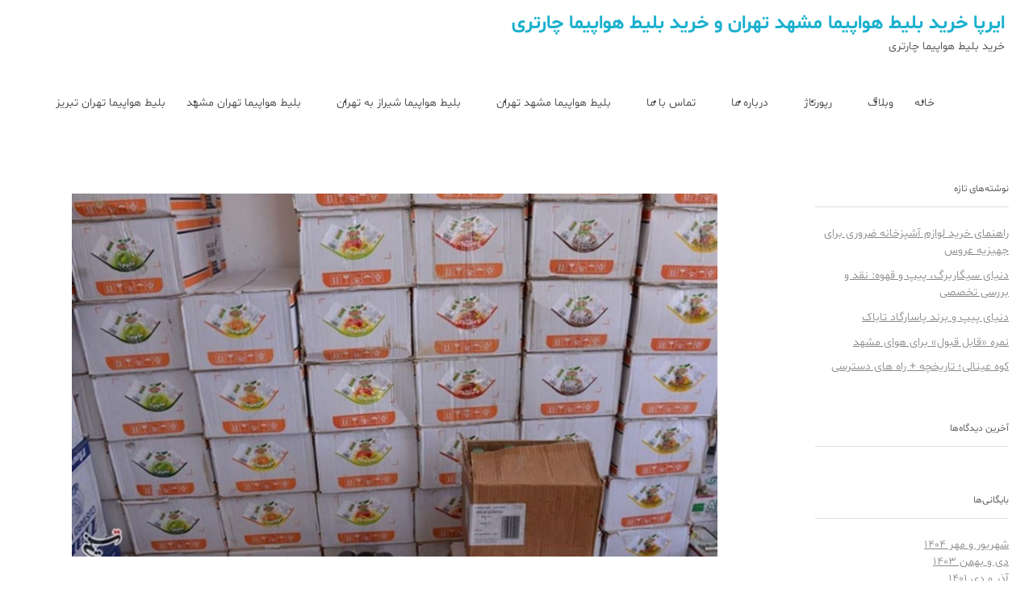

--- FILE ---
content_type: text/html; charset=UTF-8
request_url: https://airpa.ir/%D8%A7%D9%86%D8%A8%D8%A7%D8%B1-%DA%A9%D8%A7%D9%84%D8%A7%DB%8C-%D9%82%D8%A7%DA%86%D8%A7%D9%82-200-%D9%85%DB%8C%D9%84%DB%8C%D8%A7%D8%B1%D8%AF-%D8%AA%D9%88%D9%85%D8%A7%D9%86%DB%8C-%D8%AF%D8%B1-%D8%B4/
body_size: 16383
content:
<!DOCTYPE html>
<!--[if IE 9 ]>   <html class="no-js oldie ie9 ie" dir="rtl" lang="fa-IR" > <![endif]-->
<!--[if (gt IE 9)|!(IE)]><!--> <html class="no-js" dir="rtl" lang="fa-IR" > <!--<![endif]-->
<head>
        <meta charset="UTF-8" >
        <meta http-equiv="X-UA-Compatible" content="IE=edge">
        <!-- devices setting -->
        <meta name="viewport"   content="initial-scale=1,user-scalable=no,width=device-width">

<!-- outputs by wp_head -->
<meta name='robots' content='index, follow, max-image-preview:large, max-snippet:-1, max-video-preview:-1' />

	<!-- This site is optimized with the Yoast SEO plugin v26.8 - https://yoast.com/product/yoast-seo-wordpress/ -->
	<title>انبار کالای قاچاق 200 میلیارد تومانی در شهرقدس کشف شد - ایرپا خرید بلیط هواپیما مشهد تهران و خرید بلیط هواپیما چارتری</title>
	<link rel="canonical" href="https://airpa.ir/انبار-کالای-قاچاق-200-میلیارد-تومانی-در-ش/" />
	<meta property="og:locale" content="fa_IR" />
	<meta property="og:type" content="article" />
	<meta property="og:title" content="انبار کالای قاچاق 200 میلیارد تومانی در شهرقدس کشف شد - ایرپا خرید بلیط هواپیما مشهد تهران و خرید بلیط هواپیما چارتری" />
	<meta property="og:description" content="گروه استان‌ها - جانشین فرمانده انتظامی شهرستان قدس از کشف بزرگترین انبار لباس و ‌کفش در غرب استان تهران به ارزش ۲۰۰ میلیارد تومان خبر داد. - اخبار استانها - به گزارش خبرگزاری تسنیم از شهرقدس، سرهنگ غلامعلی نعمتی جانشین فرمانده انتظامی شهرستان قدس اظهار داشت: نیروهای پلیس از انبار کالاهای قاچاق مطلع و محل را مورد شناسایی قرار دادند. وی افزود: در این انبار محموله‌ای با ارزش بیش از 200 میلیارد تومان از انواع لباس، پارچه و کفش که به صورت غیرقانونی از مرزهای آبی و خاکی با خودروهای سواری وارد کشور شده به این انبار منتقل شده است. جانشین فرمانده انتظامی شهرستان قدس گفت: عمده فروش این کالاهای قاچاق از طریق فروشگاه‌های مجازی و اینترنتی بوده است. بیش از 30 هزار قطعه لوازم‌ یدکی خودرو و لوازم‌خانگی قاچاق در ری کشف و ضبط شدقاچاق پوشاک در استان یزد 30 درصد افزایش یافته استقاچاقچیان چوب در &quot;اردستان&quot; نقره‌داغ شدندنعمتی با بیان اینکه در این عملیات دو نفر دستگیر شدند خاطرنشان کرد: با دستور قضایی انبار مورد نظر پلمب و پرونده از طریق پلیس امنیت اقتصادی پیگیری می‌شود. انتهای پیام/ح" />
	<meta property="og:url" content="https://airpa.ir/انبار-کالای-قاچاق-200-میلیارد-تومانی-در-ش/" />
	<meta property="og:site_name" content="ایرپا خرید بلیط هواپیما مشهد تهران و خرید بلیط هواپیما چارتری" />
	<meta property="article:published_time" content="2022-02-17T08:35:54+00:00" />
	<meta property="og:image" content="https://airpa.ir/wp-content/uploads/2022/02/1399051508414217620893964.jpg" />
	<meta property="og:image:width" content="800" />
	<meta property="og:image:height" content="557" />
	<meta property="og:image:type" content="image/jpeg" />
	<meta name="author" content="airpa" />
	<meta name="twitter:card" content="summary_large_image" />
	<meta name="twitter:label1" content="نوشته‌شده بدست" />
	<meta name="twitter:data1" content="airpa" />
	<script type="application/ld+json" class="yoast-schema-graph">{"@context":"https://schema.org","@graph":[{"@type":"Article","@id":"https://airpa.ir/%d8%a7%d9%86%d8%a8%d8%a7%d8%b1-%da%a9%d8%a7%d9%84%d8%a7%db%8c-%d9%82%d8%a7%da%86%d8%a7%d9%82-200-%d9%85%db%8c%d9%84%db%8c%d8%a7%d8%b1%d8%af-%d8%aa%d9%88%d9%85%d8%a7%d9%86%db%8c-%d8%af%d8%b1-%d8%b4/#article","isPartOf":{"@id":"https://airpa.ir/%d8%a7%d9%86%d8%a8%d8%a7%d8%b1-%da%a9%d8%a7%d9%84%d8%a7%db%8c-%d9%82%d8%a7%da%86%d8%a7%d9%82-200-%d9%85%db%8c%d9%84%db%8c%d8%a7%d8%b1%d8%af-%d8%aa%d9%88%d9%85%d8%a7%d9%86%db%8c-%d8%af%d8%b1-%d8%b4/"},"author":{"name":"airpa","@id":"https://airpa.ir/#/schema/person/a84f7a202390cc9b5f29568f1c94865c"},"headline":"انبار کالای قاچاق 200 میلیارد تومانی در شهرقدس کشف شد","datePublished":"2022-02-17T08:35:54+00:00","mainEntityOfPage":{"@id":"https://airpa.ir/%d8%a7%d9%86%d8%a8%d8%a7%d8%b1-%da%a9%d8%a7%d9%84%d8%a7%db%8c-%d9%82%d8%a7%da%86%d8%a7%d9%82-200-%d9%85%db%8c%d9%84%db%8c%d8%a7%d8%b1%d8%af-%d8%aa%d9%88%d9%85%d8%a7%d9%86%db%8c-%d8%af%d8%b1-%d8%b4/"},"wordCount":5,"commentCount":0,"publisher":{"@id":"https://airpa.ir/#organization"},"image":{"@id":"https://airpa.ir/%d8%a7%d9%86%d8%a8%d8%a7%d8%b1-%da%a9%d8%a7%d9%84%d8%a7%db%8c-%d9%82%d8%a7%da%86%d8%a7%d9%82-200-%d9%85%db%8c%d9%84%db%8c%d8%a7%d8%b1%d8%af-%d8%aa%d9%88%d9%85%d8%a7%d9%86%db%8c-%d8%af%d8%b1-%d8%b4/#primaryimage"},"thumbnailUrl":"https://airpa.ir/wp-content/uploads/2022/02/1399051508414217620893964.jpg","articleSection":["تهران"],"inLanguage":"fa-IR","potentialAction":[{"@type":"CommentAction","name":"Comment","target":["https://airpa.ir/%d8%a7%d9%86%d8%a8%d8%a7%d8%b1-%da%a9%d8%a7%d9%84%d8%a7%db%8c-%d9%82%d8%a7%da%86%d8%a7%d9%82-200-%d9%85%db%8c%d9%84%db%8c%d8%a7%d8%b1%d8%af-%d8%aa%d9%88%d9%85%d8%a7%d9%86%db%8c-%d8%af%d8%b1-%d8%b4/#respond"]}]},{"@type":"WebPage","@id":"https://airpa.ir/%d8%a7%d9%86%d8%a8%d8%a7%d8%b1-%da%a9%d8%a7%d9%84%d8%a7%db%8c-%d9%82%d8%a7%da%86%d8%a7%d9%82-200-%d9%85%db%8c%d9%84%db%8c%d8%a7%d8%b1%d8%af-%d8%aa%d9%88%d9%85%d8%a7%d9%86%db%8c-%d8%af%d8%b1-%d8%b4/","url":"https://airpa.ir/%d8%a7%d9%86%d8%a8%d8%a7%d8%b1-%da%a9%d8%a7%d9%84%d8%a7%db%8c-%d9%82%d8%a7%da%86%d8%a7%d9%82-200-%d9%85%db%8c%d9%84%db%8c%d8%a7%d8%b1%d8%af-%d8%aa%d9%88%d9%85%d8%a7%d9%86%db%8c-%d8%af%d8%b1-%d8%b4/","name":"انبار کالای قاچاق 200 میلیارد تومانی در شهرقدس کشف شد - ایرپا خرید بلیط هواپیما مشهد تهران و خرید بلیط هواپیما چارتری","isPartOf":{"@id":"https://airpa.ir/#website"},"primaryImageOfPage":{"@id":"https://airpa.ir/%d8%a7%d9%86%d8%a8%d8%a7%d8%b1-%da%a9%d8%a7%d9%84%d8%a7%db%8c-%d9%82%d8%a7%da%86%d8%a7%d9%82-200-%d9%85%db%8c%d9%84%db%8c%d8%a7%d8%b1%d8%af-%d8%aa%d9%88%d9%85%d8%a7%d9%86%db%8c-%d8%af%d8%b1-%d8%b4/#primaryimage"},"image":{"@id":"https://airpa.ir/%d8%a7%d9%86%d8%a8%d8%a7%d8%b1-%da%a9%d8%a7%d9%84%d8%a7%db%8c-%d9%82%d8%a7%da%86%d8%a7%d9%82-200-%d9%85%db%8c%d9%84%db%8c%d8%a7%d8%b1%d8%af-%d8%aa%d9%88%d9%85%d8%a7%d9%86%db%8c-%d8%af%d8%b1-%d8%b4/#primaryimage"},"thumbnailUrl":"https://airpa.ir/wp-content/uploads/2022/02/1399051508414217620893964.jpg","datePublished":"2022-02-17T08:35:54+00:00","breadcrumb":{"@id":"https://airpa.ir/%d8%a7%d9%86%d8%a8%d8%a7%d8%b1-%da%a9%d8%a7%d9%84%d8%a7%db%8c-%d9%82%d8%a7%da%86%d8%a7%d9%82-200-%d9%85%db%8c%d9%84%db%8c%d8%a7%d8%b1%d8%af-%d8%aa%d9%88%d9%85%d8%a7%d9%86%db%8c-%d8%af%d8%b1-%d8%b4/#breadcrumb"},"inLanguage":"fa-IR","potentialAction":[{"@type":"ReadAction","target":["https://airpa.ir/%d8%a7%d9%86%d8%a8%d8%a7%d8%b1-%da%a9%d8%a7%d9%84%d8%a7%db%8c-%d9%82%d8%a7%da%86%d8%a7%d9%82-200-%d9%85%db%8c%d9%84%db%8c%d8%a7%d8%b1%d8%af-%d8%aa%d9%88%d9%85%d8%a7%d9%86%db%8c-%d8%af%d8%b1-%d8%b4/"]}]},{"@type":"ImageObject","inLanguage":"fa-IR","@id":"https://airpa.ir/%d8%a7%d9%86%d8%a8%d8%a7%d8%b1-%da%a9%d8%a7%d9%84%d8%a7%db%8c-%d9%82%d8%a7%da%86%d8%a7%d9%82-200-%d9%85%db%8c%d9%84%db%8c%d8%a7%d8%b1%d8%af-%d8%aa%d9%88%d9%85%d8%a7%d9%86%db%8c-%d8%af%d8%b1-%d8%b4/#primaryimage","url":"https://airpa.ir/wp-content/uploads/2022/02/1399051508414217620893964.jpg","contentUrl":"https://airpa.ir/wp-content/uploads/2022/02/1399051508414217620893964.jpg","width":800,"height":557},{"@type":"BreadcrumbList","@id":"https://airpa.ir/%d8%a7%d9%86%d8%a8%d8%a7%d8%b1-%da%a9%d8%a7%d9%84%d8%a7%db%8c-%d9%82%d8%a7%da%86%d8%a7%d9%82-200-%d9%85%db%8c%d9%84%db%8c%d8%a7%d8%b1%d8%af-%d8%aa%d9%88%d9%85%d8%a7%d9%86%db%8c-%d8%af%d8%b1-%d8%b4/#breadcrumb","itemListElement":[{"@type":"ListItem","position":1,"name":"خانه","item":"https://airpa.ir/"},{"@type":"ListItem","position":2,"name":"وبلاگ","item":"https://airpa.ir/blog/"},{"@type":"ListItem","position":3,"name":"انبار کالای قاچاق 200 میلیارد تومانی در شهرقدس کشف شد"}]},{"@type":"WebSite","@id":"https://airpa.ir/#website","url":"https://airpa.ir/","name":"ایرپا خرید بلیط هواپیما مشهد تهران و خرید بلیط هواپیما چارتری","description":"خرید بلیط هواپیما چارتری","publisher":{"@id":"https://airpa.ir/#organization"},"potentialAction":[{"@type":"SearchAction","target":{"@type":"EntryPoint","urlTemplate":"https://airpa.ir/?s={search_term_string}"},"query-input":{"@type":"PropertyValueSpecification","valueRequired":true,"valueName":"search_term_string"}}],"inLanguage":"fa-IR"},{"@type":"Organization","@id":"https://airpa.ir/#organization","name":"ایرپا","url":"https://airpa.ir/","logo":{"@type":"ImageObject","inLanguage":"fa-IR","@id":"https://airpa.ir/#/schema/logo/image/","url":"https://airpa.ir/wp-content/uploads/2022/02/Untitled.png","contentUrl":"https://airpa.ir/wp-content/uploads/2022/02/Untitled.png","width":224,"height":95,"caption":"ایرپا"},"image":{"@id":"https://airpa.ir/#/schema/logo/image/"}},{"@type":"Person","@id":"https://airpa.ir/#/schema/person/a84f7a202390cc9b5f29568f1c94865c","name":"airpa","image":{"@type":"ImageObject","inLanguage":"fa-IR","@id":"https://airpa.ir/#/schema/person/image/","url":"https://secure.gravatar.com/avatar/cb3411c7506a9dc3a980538696ae3059588f12354c0afcacaab2fef2baa41757?s=96&d=mm&r=g","contentUrl":"https://secure.gravatar.com/avatar/cb3411c7506a9dc3a980538696ae3059588f12354c0afcacaab2fef2baa41757?s=96&d=mm&r=g","caption":"airpa"},"url":"https://airpa.ir/author/airpa/"}]}</script>
	<!-- / Yoast SEO plugin. -->


<link rel='dns-prefetch' href='//fonts.googleapis.com' />
<link rel="alternate" type="application/rss+xml" title="ایرپا خرید بلیط هواپیما مشهد تهران و خرید بلیط هواپیما چارتری &raquo; خوراک" href="https://airpa.ir/feed/" />
<link rel="alternate" type="application/rss+xml" title="ایرپا خرید بلیط هواپیما مشهد تهران و خرید بلیط هواپیما چارتری &raquo; خوراک دیدگاه‌ها" href="https://airpa.ir/comments/feed/" />
<link rel="alternate" type="application/rss+xml" title="ایرپا خرید بلیط هواپیما مشهد تهران و خرید بلیط هواپیما چارتری &raquo; انبار کالای قاچاق 200 میلیارد تومانی در شهرقدس کشف شد خوراک دیدگاه‌ها" href="https://airpa.ir/%d8%a7%d9%86%d8%a8%d8%a7%d8%b1-%da%a9%d8%a7%d9%84%d8%a7%db%8c-%d9%82%d8%a7%da%86%d8%a7%d9%82-200-%d9%85%db%8c%d9%84%db%8c%d8%a7%d8%b1%d8%af-%d8%aa%d9%88%d9%85%d8%a7%d9%86%db%8c-%d8%af%d8%b1-%d8%b4/feed/" />
<link rel="alternate" title="oEmbed (JSON)" type="application/json+oembed" href="https://airpa.ir/wp-json/oembed/1.0/embed?url=https%3A%2F%2Fairpa.ir%2F%25d8%25a7%25d9%2586%25d8%25a8%25d8%25a7%25d8%25b1-%25da%25a9%25d8%25a7%25d9%2584%25d8%25a7%25db%258c-%25d9%2582%25d8%25a7%25da%2586%25d8%25a7%25d9%2582-200-%25d9%2585%25db%258c%25d9%2584%25db%258c%25d8%25a7%25d8%25b1%25d8%25af-%25d8%25aa%25d9%2588%25d9%2585%25d8%25a7%25d9%2586%25db%258c-%25d8%25af%25d8%25b1-%25d8%25b4%2F" />
<link rel="alternate" title="oEmbed (XML)" type="text/xml+oembed" href="https://airpa.ir/wp-json/oembed/1.0/embed?url=https%3A%2F%2Fairpa.ir%2F%25d8%25a7%25d9%2586%25d8%25a8%25d8%25a7%25d8%25b1-%25da%25a9%25d8%25a7%25d9%2584%25d8%25a7%25db%258c-%25d9%2582%25d8%25a7%25da%2586%25d8%25a7%25d9%2582-200-%25d9%2585%25db%258c%25d9%2584%25db%258c%25d8%25a7%25d8%25b1%25d8%25af-%25d8%25aa%25d9%2588%25d9%2585%25d8%25a7%25d9%2586%25db%258c-%25d8%25af%25d8%25b1-%25d8%25b4%2F&#038;format=xml" />
<style id='wp-img-auto-sizes-contain-inline-css' type='text/css'>
img:is([sizes=auto i],[sizes^="auto," i]){contain-intrinsic-size:3000px 1500px}
/*# sourceURL=wp-img-auto-sizes-contain-inline-css */
</style>

<style id='wp-emoji-styles-inline-css' type='text/css'>

	img.wp-smiley, img.emoji {
		display: inline !important;
		border: none !important;
		box-shadow: none !important;
		height: 1em !important;
		width: 1em !important;
		margin: 0 0.07em !important;
		vertical-align: -0.1em !important;
		background: none !important;
		padding: 0 !important;
	}
/*# sourceURL=wp-emoji-styles-inline-css */
</style>
<link rel='stylesheet' id='wp-block-library-rtl-css' href='https://airpa.ir/wp-includes/css/dist/block-library/style-rtl.min.css?ver=6.9' type='text/css' media='all' />
<style id='global-styles-inline-css' type='text/css'>
:root{--wp--preset--aspect-ratio--square: 1;--wp--preset--aspect-ratio--4-3: 4/3;--wp--preset--aspect-ratio--3-4: 3/4;--wp--preset--aspect-ratio--3-2: 3/2;--wp--preset--aspect-ratio--2-3: 2/3;--wp--preset--aspect-ratio--16-9: 16/9;--wp--preset--aspect-ratio--9-16: 9/16;--wp--preset--color--black: #000000;--wp--preset--color--cyan-bluish-gray: #abb8c3;--wp--preset--color--white: #ffffff;--wp--preset--color--pale-pink: #f78da7;--wp--preset--color--vivid-red: #cf2e2e;--wp--preset--color--luminous-vivid-orange: #ff6900;--wp--preset--color--luminous-vivid-amber: #fcb900;--wp--preset--color--light-green-cyan: #7bdcb5;--wp--preset--color--vivid-green-cyan: #00d084;--wp--preset--color--pale-cyan-blue: #8ed1fc;--wp--preset--color--vivid-cyan-blue: #0693e3;--wp--preset--color--vivid-purple: #9b51e0;--wp--preset--gradient--vivid-cyan-blue-to-vivid-purple: linear-gradient(135deg,rgb(6,147,227) 0%,rgb(155,81,224) 100%);--wp--preset--gradient--light-green-cyan-to-vivid-green-cyan: linear-gradient(135deg,rgb(122,220,180) 0%,rgb(0,208,130) 100%);--wp--preset--gradient--luminous-vivid-amber-to-luminous-vivid-orange: linear-gradient(135deg,rgb(252,185,0) 0%,rgb(255,105,0) 100%);--wp--preset--gradient--luminous-vivid-orange-to-vivid-red: linear-gradient(135deg,rgb(255,105,0) 0%,rgb(207,46,46) 100%);--wp--preset--gradient--very-light-gray-to-cyan-bluish-gray: linear-gradient(135deg,rgb(238,238,238) 0%,rgb(169,184,195) 100%);--wp--preset--gradient--cool-to-warm-spectrum: linear-gradient(135deg,rgb(74,234,220) 0%,rgb(151,120,209) 20%,rgb(207,42,186) 40%,rgb(238,44,130) 60%,rgb(251,105,98) 80%,rgb(254,248,76) 100%);--wp--preset--gradient--blush-light-purple: linear-gradient(135deg,rgb(255,206,236) 0%,rgb(152,150,240) 100%);--wp--preset--gradient--blush-bordeaux: linear-gradient(135deg,rgb(254,205,165) 0%,rgb(254,45,45) 50%,rgb(107,0,62) 100%);--wp--preset--gradient--luminous-dusk: linear-gradient(135deg,rgb(255,203,112) 0%,rgb(199,81,192) 50%,rgb(65,88,208) 100%);--wp--preset--gradient--pale-ocean: linear-gradient(135deg,rgb(255,245,203) 0%,rgb(182,227,212) 50%,rgb(51,167,181) 100%);--wp--preset--gradient--electric-grass: linear-gradient(135deg,rgb(202,248,128) 0%,rgb(113,206,126) 100%);--wp--preset--gradient--midnight: linear-gradient(135deg,rgb(2,3,129) 0%,rgb(40,116,252) 100%);--wp--preset--font-size--small: 13px;--wp--preset--font-size--medium: 20px;--wp--preset--font-size--large: 36px;--wp--preset--font-size--x-large: 42px;--wp--preset--spacing--20: 0.44rem;--wp--preset--spacing--30: 0.67rem;--wp--preset--spacing--40: 1rem;--wp--preset--spacing--50: 1.5rem;--wp--preset--spacing--60: 2.25rem;--wp--preset--spacing--70: 3.38rem;--wp--preset--spacing--80: 5.06rem;--wp--preset--shadow--natural: 6px 6px 9px rgba(0, 0, 0, 0.2);--wp--preset--shadow--deep: 12px 12px 50px rgba(0, 0, 0, 0.4);--wp--preset--shadow--sharp: 6px 6px 0px rgba(0, 0, 0, 0.2);--wp--preset--shadow--outlined: 6px 6px 0px -3px rgb(255, 255, 255), 6px 6px rgb(0, 0, 0);--wp--preset--shadow--crisp: 6px 6px 0px rgb(0, 0, 0);}:where(.is-layout-flex){gap: 0.5em;}:where(.is-layout-grid){gap: 0.5em;}body .is-layout-flex{display: flex;}.is-layout-flex{flex-wrap: wrap;align-items: center;}.is-layout-flex > :is(*, div){margin: 0;}body .is-layout-grid{display: grid;}.is-layout-grid > :is(*, div){margin: 0;}:where(.wp-block-columns.is-layout-flex){gap: 2em;}:where(.wp-block-columns.is-layout-grid){gap: 2em;}:where(.wp-block-post-template.is-layout-flex){gap: 1.25em;}:where(.wp-block-post-template.is-layout-grid){gap: 1.25em;}.has-black-color{color: var(--wp--preset--color--black) !important;}.has-cyan-bluish-gray-color{color: var(--wp--preset--color--cyan-bluish-gray) !important;}.has-white-color{color: var(--wp--preset--color--white) !important;}.has-pale-pink-color{color: var(--wp--preset--color--pale-pink) !important;}.has-vivid-red-color{color: var(--wp--preset--color--vivid-red) !important;}.has-luminous-vivid-orange-color{color: var(--wp--preset--color--luminous-vivid-orange) !important;}.has-luminous-vivid-amber-color{color: var(--wp--preset--color--luminous-vivid-amber) !important;}.has-light-green-cyan-color{color: var(--wp--preset--color--light-green-cyan) !important;}.has-vivid-green-cyan-color{color: var(--wp--preset--color--vivid-green-cyan) !important;}.has-pale-cyan-blue-color{color: var(--wp--preset--color--pale-cyan-blue) !important;}.has-vivid-cyan-blue-color{color: var(--wp--preset--color--vivid-cyan-blue) !important;}.has-vivid-purple-color{color: var(--wp--preset--color--vivid-purple) !important;}.has-black-background-color{background-color: var(--wp--preset--color--black) !important;}.has-cyan-bluish-gray-background-color{background-color: var(--wp--preset--color--cyan-bluish-gray) !important;}.has-white-background-color{background-color: var(--wp--preset--color--white) !important;}.has-pale-pink-background-color{background-color: var(--wp--preset--color--pale-pink) !important;}.has-vivid-red-background-color{background-color: var(--wp--preset--color--vivid-red) !important;}.has-luminous-vivid-orange-background-color{background-color: var(--wp--preset--color--luminous-vivid-orange) !important;}.has-luminous-vivid-amber-background-color{background-color: var(--wp--preset--color--luminous-vivid-amber) !important;}.has-light-green-cyan-background-color{background-color: var(--wp--preset--color--light-green-cyan) !important;}.has-vivid-green-cyan-background-color{background-color: var(--wp--preset--color--vivid-green-cyan) !important;}.has-pale-cyan-blue-background-color{background-color: var(--wp--preset--color--pale-cyan-blue) !important;}.has-vivid-cyan-blue-background-color{background-color: var(--wp--preset--color--vivid-cyan-blue) !important;}.has-vivid-purple-background-color{background-color: var(--wp--preset--color--vivid-purple) !important;}.has-black-border-color{border-color: var(--wp--preset--color--black) !important;}.has-cyan-bluish-gray-border-color{border-color: var(--wp--preset--color--cyan-bluish-gray) !important;}.has-white-border-color{border-color: var(--wp--preset--color--white) !important;}.has-pale-pink-border-color{border-color: var(--wp--preset--color--pale-pink) !important;}.has-vivid-red-border-color{border-color: var(--wp--preset--color--vivid-red) !important;}.has-luminous-vivid-orange-border-color{border-color: var(--wp--preset--color--luminous-vivid-orange) !important;}.has-luminous-vivid-amber-border-color{border-color: var(--wp--preset--color--luminous-vivid-amber) !important;}.has-light-green-cyan-border-color{border-color: var(--wp--preset--color--light-green-cyan) !important;}.has-vivid-green-cyan-border-color{border-color: var(--wp--preset--color--vivid-green-cyan) !important;}.has-pale-cyan-blue-border-color{border-color: var(--wp--preset--color--pale-cyan-blue) !important;}.has-vivid-cyan-blue-border-color{border-color: var(--wp--preset--color--vivid-cyan-blue) !important;}.has-vivid-purple-border-color{border-color: var(--wp--preset--color--vivid-purple) !important;}.has-vivid-cyan-blue-to-vivid-purple-gradient-background{background: var(--wp--preset--gradient--vivid-cyan-blue-to-vivid-purple) !important;}.has-light-green-cyan-to-vivid-green-cyan-gradient-background{background: var(--wp--preset--gradient--light-green-cyan-to-vivid-green-cyan) !important;}.has-luminous-vivid-amber-to-luminous-vivid-orange-gradient-background{background: var(--wp--preset--gradient--luminous-vivid-amber-to-luminous-vivid-orange) !important;}.has-luminous-vivid-orange-to-vivid-red-gradient-background{background: var(--wp--preset--gradient--luminous-vivid-orange-to-vivid-red) !important;}.has-very-light-gray-to-cyan-bluish-gray-gradient-background{background: var(--wp--preset--gradient--very-light-gray-to-cyan-bluish-gray) !important;}.has-cool-to-warm-spectrum-gradient-background{background: var(--wp--preset--gradient--cool-to-warm-spectrum) !important;}.has-blush-light-purple-gradient-background{background: var(--wp--preset--gradient--blush-light-purple) !important;}.has-blush-bordeaux-gradient-background{background: var(--wp--preset--gradient--blush-bordeaux) !important;}.has-luminous-dusk-gradient-background{background: var(--wp--preset--gradient--luminous-dusk) !important;}.has-pale-ocean-gradient-background{background: var(--wp--preset--gradient--pale-ocean) !important;}.has-electric-grass-gradient-background{background: var(--wp--preset--gradient--electric-grass) !important;}.has-midnight-gradient-background{background: var(--wp--preset--gradient--midnight) !important;}.has-small-font-size{font-size: var(--wp--preset--font-size--small) !important;}.has-medium-font-size{font-size: var(--wp--preset--font-size--medium) !important;}.has-large-font-size{font-size: var(--wp--preset--font-size--large) !important;}.has-x-large-font-size{font-size: var(--wp--preset--font-size--x-large) !important;}
/*# sourceURL=global-styles-inline-css */
</style>

<style id='classic-theme-styles-inline-css' type='text/css'>
/*! This file is auto-generated */
.wp-block-button__link{color:#fff;background-color:#32373c;border-radius:9999px;box-shadow:none;text-decoration:none;padding:calc(.667em + 2px) calc(1.333em + 2px);font-size:1.125em}.wp-block-file__button{background:#32373c;color:#fff;text-decoration:none}
/*# sourceURL=/wp-includes/css/classic-themes.min.css */
</style>
<link rel='stylesheet' id='contact-form-7-css' href='https://airpa.ir/wp-content/plugins/contact-form-7/includes/css/styles.css?ver=5.3.2' type='text/css' media='all' />
<link rel='stylesheet' id='contact-form-7-rtl-css' href='https://airpa.ir/wp-content/plugins/contact-form-7/includes/css/styles-rtl.css?ver=5.3.2' type='text/css' media='all' />
<link rel='stylesheet' id='zpc-vida-style-css' href='https://airpa.ir/wp-content/plugins/vcomment/public/css/zpc-style.css?ver=1.0' type='text/css' media='all' />
<link rel='stylesheet' id='style-css' href='https://airpa.ir/wp-content/themes/pholex-travel-child/navid-rtl.css?ver=1.0' type='text/css' media='all' />
<link rel='stylesheet' id='auxin-base-css' href='https://airpa.ir/wp-content/themes/phlox/css/base.css?ver=2.7.7' type='text/css' media='all' />
<link rel='stylesheet' id='auxin-front-icon-css' href='https://airpa.ir/wp-content/themes/phlox/css/auxin-icon.css?ver=2.7.7' type='text/css' media='all' />
<link rel='stylesheet' id='auxin-main-css' href='https://airpa.ir/wp-content/themes/phlox/css/main.css?ver=2.7.7' type='text/css' media='all' />
<link rel='stylesheet' id='auxin-child-css' href='https://airpa.ir/wp-content/themes/pholex-travel-child/style.css?ver=2.7.7' type='text/css' media='all' />
<link rel='stylesheet' id='auxin-fonts-google-css' href='//fonts.googleapis.com/css?family=Roboto%3A100%2C100italic%2C300%2C300italic%2Cregular%2Citalic%2C500%2C500italic%2C700%2C700italic%2C900%2C900italic%7CPoppins%3A100%2C100italic%2C200%2C200italic%2C300%2C300italic%2Cregular%2Citalic%2C500%2C500italic%2C600%2C600italic%2C700%2C700italic%2C800%2C800italic%2C900%2C900italic&#038;ver=9' type='text/css' media='all' />
<link rel='stylesheet' id='auxin-elementor-base-css' href='https://airpa.ir/wp-content/themes/phlox/css/other/elementor.css?ver=2.7.7' type='text/css' media='all' />
<link rel='stylesheet' id='shbnam-rtl-css' href='https://airpa.ir/wp-content/themes/pholex-travel-child/rtl-shabnam.css?ver=1.0.0' type='text/css' media='all' />
<link rel='stylesheet' id='wpsh-style-css' href='https://airpa.ir/wp-content/plugins/wp-shamsi/assets/css/wpsh_custom.css?ver=4.1.1' type='text/css' media='all' />
<script type="text/javascript" src="https://airpa.ir/wp-includes/js/jquery/jquery.min.js?ver=3.7.1" id="jquery-core-js"></script>
<script type="text/javascript" src="https://airpa.ir/wp-includes/js/jquery/jquery-migrate.min.js?ver=3.4.1" id="jquery-migrate-js"></script>
<script type="text/javascript" id="auxin-modernizr-js-extra">
/* <![CDATA[ */
var auxin = {"ajax_url":"https://airpa.ir/wp-admin/admin-ajax.php","is_rtl":"1","is_reponsive":"1","is_framed":"","frame_width":"20","wpml_lang":"en","uploadbaseurl":"https://airpa.ir/wp-content/uploads"};
//# sourceURL=auxin-modernizr-js-extra
/* ]]> */
</script>
<script type="text/javascript" id="auxin-modernizr-js-before">
/* <![CDATA[ */
/* < ![CDATA[ */
function auxinNS(n){for(var e=n.split("."),a=window,i="",r=e.length,t=0;r>t;t++)"window"!=e[t]&&(i=e[t],a[i]=a[i]||{},a=a[i]);return a;}
/* ]]]]><![CDATA[> */
//# sourceURL=auxin-modernizr-js-before
/* ]]> */
</script>
<script type="text/javascript" src="https://airpa.ir/wp-content/themes/phlox/js/solo/modernizr-custom.min.js?ver=2.7.7" id="auxin-modernizr-js"></script>
<link rel="https://api.w.org/" href="https://airpa.ir/wp-json/" /><link rel="alternate" title="JSON" type="application/json" href="https://airpa.ir/wp-json/wp/v2/posts/585" /><link rel="EditURI" type="application/rsd+xml" title="RSD" href="https://airpa.ir/xmlrpc.php?rsd" />
<meta name="generator" content="WordPress 6.9" />
<link rel='shortlink' href='https://airpa.ir/?p=585' />
<!-- Chrome, Firefox OS and Opera -->
<meta name="theme-color" content="#1bb0ce" />
<!-- Windows Phone -->
<meta name="msapplication-navbutton-color" content="#1bb0ce" />
<!-- iOS Safari -->
<meta name="apple-mobile-web-app-capable" content="yes">
<meta name="apple-mobile-web-app-status-bar-style" content="black-translucent">

<!-- pingback -->
<link rel="pingback" href="https://airpa.ir/xmlrpc.php">
<style type="text/css">.recentcomments a{display:inline !important;padding:0 !important;margin:0 !important;}</style><link rel="icon" href="https://airpa.ir/wp-content/uploads/2020/03/favicon-32x32-1.png" sizes="32x32" />
<link rel="icon" href="https://airpa.ir/wp-content/uploads/2020/03/favicon-32x32-1.png" sizes="192x192" />
<link rel="apple-touch-icon" href="https://airpa.ir/wp-content/uploads/2020/03/favicon-32x32-1.png" />
<meta name="msapplication-TileImage" content="https://airpa.ir/wp-content/uploads/2020/03/favicon-32x32-1.png" />
		<style type="text/css" id="wp-custom-css">
			.elementor-49 .elementor-element.elementor-element-31666c4 .aux-menu-depth-0 > .aux-item-content {
  font-family: "Roboto", Sans-serif;
  font-size: 15px !important;
  font-weight: 500;
  text-transform: capitalize;
  letter-spacing: -0.5px;
 padding: 0px 010px 0px 10px !important;
}
.elementor-54 .elementor-element.elementor-element-9f4b4ca .elementor-icon-list-text {
  color: #000 !important;
}
.elementor-54 .elementor-element.elementor-element-008f707 .elementor-icon-list-text {
  color: #000 !important;
}
.elementor-54 .elementor-element.elementor-element-e2dc928 .elementor-icon-list-text {
  color: #000 !important;
}	html body {	} 
/* body-typography 
=========================*/
body{ font-family:'Roboto'; } 
/* general-heading-h1 
=========================*/
body h1, body .aux-h1{ font-family:'Poppins'; } 
/* general-heading-h2 
=========================*/
body h2, body .aux-h2{ font-family:'Poppins'; } 
/* general-heading-h3 
=========================*/
body h3, body .aux-h3{ font-family:'Poppins'; } 
/* general-heading-h4 
=========================*/
body h4, body .aux-h4{ font-family:'Roboto'; } 
/* general-heading-h5 
=========================*/
body h5, body .aux-h5{ font-family:'Roboto'; } 
/* header-logo-width 
=========================*/
.aux-logo-header .aux-logo-anchor{ max-width:`px; }
/* header-logo-max-height-type 
=========================*/
.aux-logo-header .aux-logo-anchor > img { max-height:85px; }
/* site-featured-color-1 
=========================*/
:root {--auxin-featured-color-1: #ffffff;}
/* site-featured-color-2 
=========================*/
:root {--auxin-featured-color-2: #e60449;}
/* site-featured-color-3 
=========================*/
:root {--auxin-featured-color-3: #000000;}
/* site-featured-color-4 
=========================*/
:root {--auxin-featured-color-4: #00b9f3;}
/* site-featured-color-5 
=========================*/
:root {--auxin-featured-color-5: #f3aa00;}
/* site-frame-background-color 
=========================*/
@media screen and (min-width: 700px) { .aux-framed .aux-side-frames, body.aux-framed:after, .aux-framed .aux-side-frames:before, .aux-framed .aux-side-frames:after {background-color:#111111;}}
/* sticky-header-color 
=========================*/
.aux-elementor-header.aux-sticky .elementor-section-wrap > .elementor-section { background-color:#FFFFFF !important; }
/* site-header-container-scaled-height 
=========================*/
.aux-top-sticky .site-header-section.aux-sticky .aux-fill .aux-menu-depth-0 > .aux-item-content, .aux-top-sticky .site-header-section.aux-sticky .aux-header-elements,.aux-elementor-header.aux-sticky .elementor-section-wrap > .elementor-section > .elementor-container { min-height:80px; }
/* site-header-container-height 
=========================*/
.site-header-section .aux-header-elements:not(.aux-vertical-menu-elements), .site-header-section .aux-fill .aux-menu-depth-0 > .aux-item-content { height:85px; }
/* site-transparent-header-bgcolor 
=========================*/
.site-header-section { background-color:rgba(255, 255, 255, 0); }
/* site-vertical-menu-background-color 
=========================*/
.aux-vertical-menu-side { background-color:#FFF; }
/* site-header-navigation-item-height 
=========================*/
.site-header-section .aux-middle .aux-menu-depth-0 > .aux-item-content { height:60px; }
/* site-mobile-header-toggle-button-color 
=========================*/
.site-header-section .aux-header .aux-burger:before, .site-header-section .aux-header .aux-burger:after, .site-header-section .aux-header .aux-burger .mid-line { border-color:#3d3d3d; }
/* site-menu-full-screen-background-color 
=========================*/
#fs-menu-search:before { background-color:rgba(255, 255, 255, 0.95); }
/* site-top-header-background-color 
=========================*/
#top-header {background-color:#FFFFFF;}
/* blog-post-like-icon-size 
=========================*/
.single-post .wp_ulike_general_class .wp_ulike_btn:before { font-size:10px; }
/* blog-post-share-button-icon-size 
=========================*/
.single-post .aux-single-post-share span::before { font-size:10px; }
/* post-title-bar-overlay-pattern-opacity 
=========================*/
.single-post .aux-overlay-bg-hash::before { opacity:0.15; }
/* page-title-bar-overlay-pattern-opacity 
=========================*/
.page .aux-overlay-bg-hash::before { opacity:0.5; }
/* subfooter-bar-layout-bg-color 
=========================*/
.aux-subfooter-bar { background-color:#fafafa; }
/* subfooter-bar-top-border-color 
=========================*/
.aux-subfooter-bar { border-top:1px solid #EAEAEA; }
/* subfooter-layout-bg-image-position 
=========================*/
.aux-subfooter {background-position:center center;}
/* subfooter-layout-bg-image-size 
=========================*/
.aux-subfooter {background-size:cover;}
/* subfooter-layout-bg-image-repeat 
=========================*/
.aux-subfooter {background-repeat:no-repeat;}
/* subfooter-top-border-color 
=========================*/
.aux-subfooter { border-top:1px solid #EAEAEA; }
/* site-footer-bg-color 
=========================*/
.aux-site-footer {background-color:#1A1A1A;}
/* footer-top-border-color 
=========================*/
.aux-site-footer {border-top:1px solid #EAEAEA;}
/* footer-top-border-width 
=========================*/
.aux-site-footer { border-top-width:1px; }
/* site-secondary-logo-max-height 
=========================*/
.aux-logo-footer .aux-logo-anchor img { max-height:50px; }

		</style>
		<!-- end wp_head -->
</head>


<body class="rtl wp-singular post-template-default single single-post postid-585 single-format-standard wp-theme-phlox wp-child-theme-pholex-travel-child elementor-default elementor-kit-52 phlox aux-dom-unready aux-full-width aux-resp aux-s-fhd aux-page-preload aux-page-animation-off"  data-framed="">

    <div id="pagePreloadProgressbar" class="aux-no-js aux-progressbar-top "  ></div>
        
<div id="inner-body">

    <header id="site-header"   class="site-header-section aux-territory aux-boxed-container aux-header-dark " style="" data-sticky-height="80" role="banner">
        <div class="aux-wrapper">

                <div class="aux-container aux-fold">
                            <div class="aux-header aux-header-elements-wrapper aux-float-layout">
                <!-- ribbon bar -->
                <div class="aux-header-elements">

                    <!-- logo -->
                    <div id="logo" class="aux-logo-header aux-start aux-fill aux-tablet-center aux-phone-left">
                            <div class="aux-logo aux-logo-header-inner aux-scale">
            <section class="aux-logo-text aux-middle">
            <h3 class="site-title">
                <a href="https://airpa.ir/" title="ایرپا خرید بلیط هواپیما مشهد تهران و خرید بلیط هواپیما چارتری" rel="home">ایرپا خرید بلیط هواپیما مشهد تهران و خرید بلیط هواپیما چارتری</a>
            </h3>
            <p class="site-description">خرید بلیط هواپیما چارتری</p>        </section>

    </div><!-- end logo aux-fold -->

                    </div>
                                        <!-- burger -->
                    <div id="nav-burger" class="aux-burger-box aux-end aux-phone-on aux-middle" data-target-panel="toggle-bar" data-target-menu="overlay" data-target-content=".site-header-section .aux-master-menu">
                        <div class="aux-burger aux-lite-small"><span class="mid-line"></span></div>
                    </div>
                                                                                <div class="aux-btns-box aux-btn1-box aux-end aux-middle aux-tablet-off aux-phone-off ">
                                            </div>
                    <div class="aux-btns-box aux-btn2-box aux-end aux-middle aux-tablet-off aux-phone-off ">
                                            </div>
                                                            <!-- menu -->
                    <div class="aux-menu-box aux-phone-off aux-auto-locate aux-end aux-fill aux-tablet-center" data-tablet=".aux-header .secondary-bar">
                    <!-- start master menu -->
<nav id="master-menu-main-header" class="menu-aux-travel-header-menu-container">

	<ul id="menu-aux-travel-header-menu" class="aux-master-menu aux-no-js aux-skin-classic aux-horizontal aux-with-indicator aux-with-splitter" data-type="horizontal"  data-switch-type="toggle" data-switch-parent=".aux-header .aux-toggle-menu-bar" data-switch-width="767"  >
		<!-- start single menu -->
		<li id="menu-item-135" class="menu-item menu-item-type-post_type menu-item-object-page menu-item-home menu-item-135 aux-menu-depth-0 aux-menu-root-1 aux-menu-item">
			<a href="https://airpa.ir/" class="aux-item-content">
				<span class="aux-menu-label">خانه</span>
			</a>
		</li>
		<!-- end single menu -->
		<!-- start single menu -->
		<li id="menu-item-263" class="menu-item menu-item-type-post_type menu-item-object-page current_page_parent menu-item-263 aux-menu-depth-0 aux-menu-root-2 aux-menu-item">
			<a href="https://airpa.ir/blog/" class="aux-item-content">
				<span class="aux-menu-label">وبلاگ</span>
			</a>
		</li>
		<!-- end single menu -->
		<!-- start single menu -->
		<li id="menu-item-302" class="menu-item menu-item-type-taxonomy menu-item-object-category menu-item-302 aux-menu-depth-0 aux-menu-root-3 aux-menu-item">
			<a href="https://airpa.ir/category/%d8%b1%d9%be%d9%88%d8%b1%d8%aa%d8%a7%da%98/" class="aux-item-content">
				<span class="aux-menu-label">رپورتاژ</span>
			</a>
		</li>
		<!-- end single menu -->
		<!-- start single menu -->
		<li id="menu-item-300" class="menu-item menu-item-type-post_type menu-item-object-page menu-item-300 aux-menu-depth-0 aux-menu-root-4 aux-menu-item">
			<a href="https://airpa.ir/%d8%af%d8%b1%d8%a8%d8%a7%d8%b1%d9%87-%d9%85%d8%a7/" class="aux-item-content">
				<span class="aux-menu-label">درباره ما</span>
			</a>
		</li>
		<!-- end single menu -->
		<!-- start single menu -->
		<li id="menu-item-268" class="menu-item menu-item-type-post_type menu-item-object-page menu-item-268 aux-menu-depth-0 aux-menu-root-5 aux-menu-item">
			<a href="https://airpa.ir/contact-us/" class="aux-item-content">
				<span class="aux-menu-label">تماس با ما</span>
			</a>
		</li>
		<!-- end single menu -->
		<!-- start single menu -->
		<li id="menu-item-545" class="menu-item menu-item-type-post_type menu-item-object-page menu-item-545 aux-menu-depth-0 aux-menu-root-6 aux-menu-item">
			<a href="https://airpa.ir/%d8%a8%d9%84%db%8c%d8%b7-%d9%87%d9%88%d8%a7%d9%be%db%8c%d9%85%d8%a7-%d9%85%d8%b4%d9%87%d8%af-%d8%aa%d9%87%d8%b1%d8%a7%d9%86/" class="aux-item-content">
				<span class="aux-menu-label">بلیط هواپیما مشهد تهران</span>
			</a>
		</li>
		<!-- end single menu -->
		<!-- start single menu -->
		<li id="menu-item-567" class="menu-item menu-item-type-post_type menu-item-object-page menu-item-567 aux-menu-depth-0 aux-menu-root-7 aux-menu-item">
			<a href="https://airpa.ir/%d8%a8%d9%84%db%8c%d8%b7-%d9%87%d9%88%d8%a7%d9%be%db%8c%d9%85%d8%a7-%d8%b4%db%8c%d8%b1%d8%a7%d8%b2-%d8%a8%d9%87-%d8%aa%d9%87%d8%b1%d8%a7%d9%86/" class="aux-item-content">
				<span class="aux-menu-label">بلیط هواپیما شیراز به تهران</span>
			</a>
		</li>
		<!-- end single menu -->
		<!-- start single menu -->
		<li id="menu-item-568" class="menu-item menu-item-type-post_type menu-item-object-page menu-item-568 aux-menu-depth-0 aux-menu-root-8 aux-menu-item">
			<a href="https://airpa.ir/%d8%a8%d9%84%db%8c%d8%b7-%d9%87%d9%88%d8%a7%d9%be%db%8c%d9%85%d8%a7-%d8%aa%d9%87%d8%b1%d8%a7%d9%86-%d9%85%d8%b4%d9%87%d8%af/" class="aux-item-content">
				<span class="aux-menu-label">بلیط هواپیما تهران مشهد</span>
			</a>
		</li>
		<!-- end single menu -->
		<!-- start single menu -->
		<li id="menu-item-569" class="menu-item menu-item-type-post_type menu-item-object-page menu-item-569 aux-menu-depth-0 aux-menu-root-9 aux-menu-item">
			<a href="https://airpa.ir/%d8%a8%d9%84%db%8c%d8%b7-%d9%87%d9%88%d8%a7%d9%be%db%8c%d9%85%d8%a7-%d8%aa%d9%87%d8%b1%d8%a7%d9%86-%d8%aa%d8%a8%d8%b1%db%8c%d8%b2/" class="aux-item-content">
				<span class="aux-menu-label">بلیط هواپیما تهران تبریز</span>
			</a>
		</li>
		<!-- end single menu -->
	</ul>

</nav>
<!-- end master menu -->
                    </div>
                                    </div>
                <!-- secondary bar: this element will be filled in tablet size -->
                <div class="bottom-bar secondary-bar aux-tablet-on aux-float-wrapper"></div>

                <!-- toggle menu bar: this element will be filled in tablet and mobile size -->
                <div class="aux-toggle-menu-bar"></div>
            </div>
                        </div>
                </div><!-- end of wrapper -->
    </header><!-- end header -->
    
    <main id="main" class="aux-main aux-territory  aux-single aux-boxed-container aux-content-top-margin right-sidebar aux-has-sidebar aux-sidebar-style-simple aux-user-entry" >
        <div class="aux-wrapper">
            <div class="aux-container aux-fold">

                <div id="primary" class="aux-primary" >
                    <div class="content" role="main"  >

                                                            <article class="aux-simple-context post-585 post type-post status-publish format-standard has-post-thumbnail hentry category-23" >

                                                                                        <div class="entry-media">
                                                <div class="aux-media-frame aux-media-image aux-image-mask"><a href="https://airpa.ir/%d8%a7%d9%86%d8%a8%d8%a7%d8%b1-%da%a9%d8%a7%d9%84%d8%a7%db%8c-%d9%82%d8%a7%da%86%d8%a7%d9%82-200-%d9%85%db%8c%d9%84%db%8c%d8%a7%d8%b1%d8%af-%d8%aa%d9%88%d9%85%d8%a7%d9%86%db%8c-%d8%af%d8%b1-%d8%b4/"><img width="800" height="557" src="https://airpa.ir/wp-content/uploads/2022/02/1399051508414217620893964-1700x956.jpg" class="aux-attachment aux-featured-image attachment-800x557 aux-attachment-id-586 " alt="1399051508414217620893964" srcset="https://airpa.ir/wp-content/uploads/2022/02/1399051508414217620893964-150x84.jpg 150w,https://airpa.ir/wp-content/uploads/2022/02/1399051508414217620893964-300x169.jpg 300w,https://airpa.ir/wp-content/uploads/2022/02/1399051508414217620893964-768x432.jpg 768w,https://airpa.ir/wp-content/uploads/2022/02/1399051508414217620893964-1700x956.jpg 800w,https://airpa.ir/wp-content/uploads/2022/02/1399051508414217620893964-790x444.jpg 790w" data-ratio="1.78" data-original-w="800" sizes="(max-width:479px) 480px,(max-width:767px) 768px,(max-width:1023px) 1024px,800px" /></a></div>                                            </div>
                                                                                        <div class="entry-main">

                                                <header class="entry-header ">
                                                <h1 class="entry-title ">انبار کالای قاچاق 200 میلیارد تومانی در شهرقدس کشف شد</h1>                                                    <div class="entry-format">
                                                        <div class="post-format"> </div>
                                                    </div>
                                                </header>

                                                                                                <div class="entry-info ">
                                                                                                        <div class="entry-date"><time datetime="2022-02-17T12:05:54+03:30" >28 بهمن 1400</time></div>
                                                                                                        <div class="entry-author">
                                                        <span class="meta-sep">توسط</span>
                                                        <span class="author vcard">
                                                            <a href="https://airpa.ir/author/airpa/" rel="author" title="نمایش همه نوشته های airpa" >
                                                                airpa                                                            </a>
                                                        </span>
                                                    </div>
                                                                                                        <div class="entry-comments">
                                                        <span class="meta-sep">با</span>
                                                        <span class="meta-comment">بدون دیدگاه</span>
                                                    </div>
                                                                                                        <div class="entry-tax">
                                                                                                                <a href="https://airpa.ir/category/%d8%aa%d9%87%d8%b1%d8%a7%d9%86/" title="نمایش همه نوشته ها درتهران" rel="category" >تهران</a>                                                    </div>
                                                                                                    </div>
                                                
                                                <div class="entry-content">
                                                    <h3> گروه استان‌ها &#8211; جانشین فرمانده انتظامی شهرستان قدس از کشف بزرگترین انبار لباس و ‌کفش در غرب استان تهران به ارزش ۲۰۰ میلیارد تومان خبر داد. </h3>
<p> &#8211; اخبار استانها &#8211; </p>
<p>به گزارش خبرگزاری تسنیم از <strong>شهرقدس</strong>، سرهنگ غلامعلی نعمتی جانشین فرمانده انتظامی شهرستان قدس اظهار داشت: نیروهای پلیس از انبار کالاهای قاچاق مطلع و محل را مورد شناسایی قرار دادند. </p>
<p>وی افزود: در این انبار محموله‌ای با ارزش بیش از 200 میلیارد تومان از انواع لباس، پارچه و کفش که به صورت غیرقانونی از مرزهای آبی و خاکی با خودروهای سواری وارد کشور شده به این انبار منتقل شده است.</p>
<p>جانشین فرمانده انتظامی شهرستان قدس گفت: عمده فروش این کالاهای قاچاق از طریق فروشگاه‌های مجازی و اینترنتی بوده است.</p>
<p>بیش از 30 هزار قطعه لوازم‌ یدکی خودرو و لوازم‌خانگی قاچاق در ری کشف و ضبط شدقاچاق پوشاک در استان یزد 30 درصد افزایش یافته استقاچاقچیان چوب در &quot;اردستان&quot; نقره‌داغ شدند</p>
<p>نعمتی با بیان اینکه در این عملیات دو نفر دستگیر شدند خاطرنشان کرد: با دستور قضایی انبار مورد نظر پلمب و پرونده از طریق پلیس امنیت اقتصادی پیگیری می‌شود. </p>
<p>انتهای پیام/ح</p>
<div class="clear"></div>                                                </div>

                                                                                                <footer class="entry-meta">
                                                                                                                                                        <div class="entry-tax"><span>برچسب ها: بدون برچسب</span></div>
                                                                                                            <div class="aux-single-post-share">
                                                             <div class="aux-tooltip-socials aux-tooltip-dark aux-socials aux-icon-left aux-medium aux-tooltip-social-no-text"  >
                                                                 <span class="aux-icon auxicon-share" ></span>
                                                             </div>
                                                         </div>
                                                    
                                                </footer>
                                                                                            </div>


                                            
    <nav class="aux-next-prev-posts nav-skin-minimal">

                <section class="np-prev-section "   >
            <a href="https://airpa.ir/%d9%88%d8%b1%d9%88%d8%af%db%8c-%d8%b6%d9%84%d8%b9-%d8%ac%d9%86%d9%88%d8%a8%db%8c-%d8%b1%d9%88%d8%a7%d9%82-%d8%ad%d8%b6%d8%b1%d8%aa-%d8%b2%d9%87%d8%b1%d8%a7%d8%b3-%d8%ad%d8%b1%d9%85-%d9%85%d8%b7/">
                <div class="np-arrow">
                                        <div class="aux-arrow-nav aux-hover-slide aux-round aux-outline aux-medium">
                        <span class="aux-overlay"></span>
                        <span class="aux-svg-arrow aux-medium-left"></span>
                        <span class="aux-hover-arrow aux-svg-arrow aux-medium-left aux-white"></span>
                    </div>
                                    </div>
                <p class="np-nav-text">نوشته قبلی</p>
                                <h4 class="np-title">ورودی ضلع جنوبی رواق حضرت زهرا(س) حرم مطهر رضوی افتتاح شد+تصویر</h4>
                            </a>
        </section>
        
        
                <section class="np-next-section "  >
            <a href="https://airpa.ir/%d9%86%d9%85%d8%a7%db%8c%d9%86%d8%af%d9%87-%d9%85%d8%b1%d8%af%d9%85-%d8%b4%d9%87%d8%b1%db%8c%d8%a7%d8%b1-%d8%af%d8%b1-%d9%85%d8%ac%d9%84%d8%b3-%d8%b3%d8%b1%d9%82%d8%aa-%d8%af%d8%b1-%d8%a7%db%8c%d9%86/">
                <div class="np-arrow">
                                        <div class="aux-arrow-nav aux-hover-slide aux-round aux-outline aux-medium">
                        <span class="aux-overlay"></span>
                        <span class="aux-svg-arrow aux-medium-right"></span>
                        <span class="aux-hover-arrow aux-svg-arrow aux-medium-right aux-white"></span>
                    </div>
                                    </div>
                <p class="np-nav-text">نوشته بعدی</p>
                                <h4 class="np-title">نماینده مردم شهریار در مجلس: سرقت در این شهرستان به شدت افزایش یافته است</h4>
                            </a>
        </section>
        
    </nav>


                                            
                                       </article>


<!-- You can start editing here. -->


        <!-- If comments are open, but there are no comments. -->

    


	<div id="respond" class="comment-respond">
		<h3 id="reply-title" class="comment-reply-title"><span>ثبت دیدگاه</span> <small><a rel="nofollow" id="cancel-comment-reply-link" href="/%D8%A7%D9%86%D8%A8%D8%A7%D8%B1-%DA%A9%D8%A7%D9%84%D8%A7%DB%8C-%D9%82%D8%A7%DA%86%D8%A7%D9%82-200-%D9%85%DB%8C%D9%84%DB%8C%D8%A7%D8%B1%D8%AF-%D8%AA%D9%88%D9%85%D8%A7%D9%86%DB%8C-%D8%AF%D8%B1-%D8%B4/#respond" style="display:none;">لغو پاسخ</a></small></h3><form action="https://airpa.ir/wp-comments-post.php" method="post" id="commentform" class="comment-form "><p class = "comment-notes">لطفا همه ی قسمت ها را تکمیل کنید.</p><div class="aux-input-group aux-inline-inputs"><input type="text"  name="author" id="author" placeholder="نام (ضروری)" value="" size="22" aria-required='true' required /></div>
<div class="aux-input-group aux-inline-inputs"><input type="email" name="email"  id="email"  placeholder="ایمیل (ضروری)" value="" aria-required='true' required /></div>
<div class="aux-input-group aux-inline-inputs"><input type="url"   name="url"    id="url"    placeholder="وب سایت" value="" size="22" /></div>
<div class="aux-form-cookies-consent comment-form-cookies-consent"><input id="wp-comment-cookies-consent" name="wp-comment-cookies-consent" class="aux-checkbox" type="checkbox" value="yes" /><label for="wp-comment-cookies-consent">نام، ایمیل و سایت من را در این مرورگر برای ارسال دیدگاه بعدی ذخیره کنید.</label></div>
<p><label for="wpcaptcha_captcha">Are you human? Please solve: <img class="wpcaptcha-captcha-img" style="vertical-align: text-top;" src="[data-uri]" alt="Captcha" /><input class="input" type="text" size="3" name="wpcaptcha_captcha[5268]" id="wpcaptcha_captcha" value=""/><input type="hidden" name="wpcaptcha_captcha_token[5268]" id="wpcaptcha_captcha_token" value="0d54a54673297a5c35977b945dd493ef" /></label></p><br /><div class="aux-input-group aux-block-inputs"><textarea name="comment" id="comment" cols="58" rows="10" placeholder="دیدگاه" ></textarea></div><p class="form-submit"><input name="submit" type="submit" id="submit" class="submit" value="تایید" /> <input type='hidden' name='comment_post_ID' value='585' id='comment_post_ID' />
<input type='hidden' name='comment_parent' id='comment_parent' value='0' />
</p></form>	</div><!-- #respond -->
	
                    </div><!-- end content -->
                </div><!-- end primary -->


                
            <aside class="aux-sidebar aux-sidebar-primary">
                <div class="sidebar-inner">
                    <div class="sidebar-content">
<div class="aux-widget-area">
		<section id="recent-posts-2" class=" aux-open widget-container widget_recent_entries">
		<h3 class="widget-title">نوشته‌های تازه</h3>
		<ul>
											<li>
					<a href="https://airpa.ir/%d8%b1%d8%a7%d9%87%d9%86%d9%85%d8%a7%db%8c-%d8%ae%d8%b1%db%8c%d8%af-%d9%84%d9%88%d8%a7%d8%b2%d9%85-%d8%a2%d8%b4%d9%be%d8%b2%d8%ae%d8%a7%d9%86%d9%87-%d8%b6%d8%b1%d9%88%d8%b1%db%8c/">راهنمای خرید لوازم آشپزخانه ضروری برای جهیزیه عروس</a>
									</li>
											<li>
					<a href="https://airpa.ir/%d8%af%d9%86%db%8c%d8%a7%db%8c-%d8%b3%db%8c%da%af%d8%a7%d8%b1%d8%a8%d8%b1%da%af%d8%8c-%d9%be%db%8c%d9%be-%d9%88-%d9%82%d9%87%d9%88%d9%87-%d9%86%d9%82%d8%af-%d9%88-%d8%a8%d8%b1%d8%b1%d8%b3%db%8c/">دنیای سیگاربرگ، پیپ و قهوه: نقد و بررسی تخصصی</a>
									</li>
											<li>
					<a href="https://airpa.ir/%d8%af%d9%86%db%8c%d8%a7%db%8c-%d9%be%db%8c%d9%be-%d9%88-%d8%a8%d8%b1%d9%86%d8%af-%d9%be%d8%a7%d8%b3%d8%a7%d8%b1%da%af%d8%a7%d8%af-%d8%aa%d8%a7%d8%a8%d8%a7%da%a9/">دنیای پیپ و برند پاسارگاد تاباک</a>
									</li>
											<li>
					<a href="https://airpa.ir/%d9%86%d9%85%d8%b1%d9%87-%d9%82%d8%a7%d8%a8%d9%84-%d9%82%d8%a8%d9%88%d9%84-%d8%a8%d8%b1%d8%a7%db%8c-%d9%87%d9%88%d8%a7%db%8c-%d9%85%d8%b4%d9%87%d8%af/">نمره «قابل قبول» برای هوای مشهد</a>
									</li>
											<li>
					<a href="https://airpa.ir/%da%a9%d9%88%d9%87-%d8%b9%db%8c%d9%86%d8%a7%d9%84%db%8c%d8%9b-%d8%aa%d8%a7%d8%b1%db%8c%d8%ae%da%86%d9%87-%d8%b1%d8%a7%d9%87-%d9%87%d8%a7%db%8c-%d8%af%d8%b3%d8%aa%d8%b1%d8%b3%db%8c/">کوه عینالی؛ تاریخچه + راه های دسترسی</a>
									</li>
					</ul>

		</section><section id="recent-comments-2" class=" aux-open widget-container widget_recent_comments"><h3 class="widget-title">آخرین دیدگاه‌ها</h3><ul id="recentcomments"></ul></section><section id="archives-2" class=" aux-open widget-container widget_archive"><h3 class="widget-title">بایگانی‌ها</h3>
			<ul>
					<li><a href='https://airpa.ir/2025/09/'>شهریور و مهر 1404</a></li>
	<li><a href='https://airpa.ir/2025/01/'>دی و بهمن 1403</a></li>
	<li><a href='https://airpa.ir/2022/12/'>آذر و دی 1401</a></li>
	<li><a href='https://airpa.ir/2022/09/'>شهریور و مهر 1401</a></li>
	<li><a href='https://airpa.ir/2022/08/'>مرداد و شهریور 1401</a></li>
	<li><a href='https://airpa.ir/2022/07/'>تیر و مرداد 1401</a></li>
	<li><a href='https://airpa.ir/2022/06/'>خرداد و تیر 1401</a></li>
	<li><a href='https://airpa.ir/2022/05/'>اردیبهشت و خرداد 1401</a></li>
	<li><a href='https://airpa.ir/2022/04/'>فروردین و اردیبهشت 1401</a></li>
	<li><a href='https://airpa.ir/2022/03/'>اسفند و فروردین 1400</a></li>
	<li><a href='https://airpa.ir/2022/02/'>بهمن و اسفند 1400</a></li>
			</ul>

			</section><section id="categories-2" class=" aux-open widget-container widget_categories"><h3 class="widget-title">دسته‌ها</h3>
			<ul>
					<li class="cat-item cat-item-24"><a href="https://airpa.ir/category/%d8%a8%d9%84%d8%a7%da%af/">بلاگ</a>
</li>
	<li class="cat-item cat-item-22"><a href="https://airpa.ir/category/%d8%aa%d8%a8%d8%b1%db%8c%d8%b2/">تبریز</a>
</li>
	<li class="cat-item cat-item-23"><a href="https://airpa.ir/category/%d8%aa%d9%87%d8%b1%d8%a7%d9%86/">تهران</a>
</li>
	<li class="cat-item cat-item-12"><a href="https://airpa.ir/category/%d8%b1%d9%be%d9%88%d8%b1%d8%aa%d8%a7%da%98/">رپورتاژ</a>
</li>
	<li class="cat-item cat-item-19"><a href="https://airpa.ir/category/%da%af%d8%b1%d8%af%d8%b4%da%af%d8%b1%db%8c/">گردشگری</a>
</li>
	<li class="cat-item cat-item-20"><a href="https://airpa.ir/category/%d9%85%d8%b4%d9%87%d8%af/">مشهد</a>
</li>
			</ul>

			</section><section id="meta-2" class=" aux-open widget-container widget_meta"><h3 class="widget-title">اطلاعات</h3>
		<ul>
						<li><a rel="nofollow" href="https://airpa.ir/wp-login.php">ورود</a></li>
			<li><a href="https://airpa.ir/feed/">خوراک ورودی‌ها</a></li>
			<li><a href="https://airpa.ir/comments/feed/">خوراک دیدگاه‌ها</a></li>

			<li><a href="https://fa.wordpress.org/">وردپرس</a></li>
		</ul>

		</section></div>                    </div><!-- end sidebar-content -->
                </div><!-- end sidebar-inner -->
            </aside><!-- end primary siderbar -->


            </div><!-- end container -->
        </div><!-- end wrapper -->
    </main><!-- end main -->

    <footer id="sitefooter" class="aux-site-footer" >
                <div class="aux-wrapper aux-float-layout">
                <div class="aux-container aux-fold aux-float-wrapper"><div id="copyright" class="aux-copyright aux-start aux-middle "><small>Copy Right Phlox 2019</small></div><section class="widget-socials aux-socials-container aux-end aux-middle  aux-tablet-off aux-phone-off aux-socials-footer aux-horizontal aux-small">

		<ul class="aux-social-list">

		</ul><!-- end socials -->

		</section><!-- end socials container -->
</div>                <!-- end navigation -->
        </div><!-- end wrapper -->
    </footer><!-- end sitefooter -->

</div><!--! end of #inner-body -->

    <div class="aux-hidden-blocks">

        <section id="offmenu" class="aux-offcanvas-menu aux-pin-left" >
            <div class="aux-panel-close">
                <div class="aux-close aux-cross-symbol aux-thick-medium"></div>
            </div>
            <div class="offcanvas-header">
            </div>
            <div class="offcanvas-content">
            </div>
            <div class="offcanvas-footer">
            </div>
        </section>
        <!-- offcanvas section -->

        <section id="offcart" class="aux-offcanvas-menu aux-offcanvas-cart aux-pin-left" >
            <div class="aux-panel-close">
                <div class="aux-close aux-cross-symbol aux-thick-medium"></div>
            </div>
            <div class="offcanvas-header">
                زنبیل خرید            </div>
            <div class="aux-cart-wrapper aux-elegant-cart aux-offcart-content">
            </div>
        </section>
        <!-- cartcanvas section -->

                <section id="fs-menu-search" class="aux-fs-popup  aux-fs-menu-layout-center aux-indicator">
            <div class="aux-panel-close">
                <div class="aux-close aux-cross-symbol aux-thick-medium"></div>
            </div>
            <div class="aux-fs-menu">
                        </div>
            <div class="aux-fs-search">
                <div  class="aux-search-section ">
                <div  class="aux-search-form ">
            <form action="https://airpa.ir/" method="get" >
            <div class="aux-search-input-form">
                            <input type="text" class="aux-search-field"  placeholder="اینجا تایپ کنید..." name="s" autocomplete="off" />
                                    </div>
                            <input type="submit" class="aux-black aux-search-submit aux-uppercase" value="جستجو" >
                        </form>
        </div><!-- end searchform -->
                </div>

            </div>
        </section>
        <!-- fullscreen search and menu -->
                <section id="fs-search" class="aux-fs-popup aux-search-overlay  has-ajax-form">
            <div class="aux-panel-close">
                <div class="aux-close aux-cross-symbol aux-thick-medium"></div>
            </div>
            <div class="aux-search-field">

            <div  class="aux-search-section aux-404-search">
                <div  class="aux-search-form aux-iconic-search">
            <form action="https://airpa.ir/" method="get" >
            <div class="aux-search-input-form">
                            <input type="text" class="aux-search-field"  placeholder="جستجو..." name="s" autocomplete="off" />
                                    </div>
                            <div class="aux-submit-icon-container auxicon-search-4 ">
                    <input type="submit" class="aux-iconic-search-submit" value="جستجو" >
                </div>
                        </form>
        </div><!-- end searchform -->
                </div>

            </div>
        </section>
        <!-- fullscreen search-->

        <div class="aux-scroll-top"></div>
    </div>

    <div class="aux-goto-top-btn aux-align-btn-right" data-animate-scroll="1"><div class="aux-hover-slide aux-arrow-nav aux-round aux-outline">    <span class="aux-overlay"></span>    <span class="aux-svg-arrow aux-h-small-up"></span>    <span class="aux-hover-arrow aux-svg-arrow aux-h-small-up aux-white"></span></div></div>
<!-- outputs by wp_footer -->
<script type="speculationrules">
{"prefetch":[{"source":"document","where":{"and":[{"href_matches":"/*"},{"not":{"href_matches":["/wp-*.php","/wp-admin/*","/wp-content/uploads/*","/wp-content/*","/wp-content/plugins/*","/wp-content/themes/pholex-travel-child/*","/wp-content/themes/phlox/*","/*\\?(.+)"]}},{"not":{"selector_matches":"a[rel~=\"nofollow\"]"}},{"not":{"selector_matches":".no-prefetch, .no-prefetch a"}}]},"eagerness":"conservative"}]}
</script>
    <div id="zpc-vida-modal" style="display:none;">
        <div id="zpc-vida-overlay"></div>
        <div id="zpc-vida-box">
            <h3>ارسال دیدگاه</h3>
            <p id="zpc-modal-message"></p>
            <div id="zpc-vida-actions">
                <button id="zpc-pay-btn">پرداخت و ارسال دیدگاه</button>
                <div style="margin-top:10px;">
                    <input type="text" id="zpc-code-input" placeholder="کد تأیید را وارد کنید" />
                    <button id="zpc-code-apply">ارسال با کد تأیید</button>
                </div>
            </div>
            <div id="zpc-vida-ajax-msg" style="margin-top:10px;"></div>
            <button id="zpc-close-modal" style="position:absolute;right:8px;top:8px;">×</button>
        </div>
        <style>
        /* basic modal styles (inline for portability) */
        #zpc-vida-overlay{position:fixed;left:0;right:0;top:0;bottom:0;background:rgba(0,0,0,0.45);z-index:9998}
        #zpc-vida-box{position:fixed;left:50%;top:50%;transform:translate(-50%,-50%);width:420px;background:#fff;padding:20px;border-radius:8px;z-index:9999;box-shadow:0 12px 40px rgba(0,0,0,0.2)}
        #zpc-vida-box h3{margin:0 0 8px}
        #zpc-vida-box button{background:#0073aa;color:#fff;border:none;padding:8px 12px;border-radius:6px;cursor:pointer}
        #zpc-vida-box input[type="text"]{padding:8px;width:60%;margin-right:6px}
        #zpc-vida-box #zpc-vida-ajax-msg{color:#d00}
        </style>
    </div>
    <script>
    (function($){
        $(function(){
            // attach to comment form submit
            var $form = $('form#commentform');
            if ( !$form.length ) $form = $('form.comment-form'); // compatibility
            if ( !$form.length ) return;

            var originalSubmit = $form.find('input[type="submit"], button[type="submit"]').first();
            // intercept
            originalSubmit.on('click.zpcVida', function(e){
                // prevent default submission
                e.preventDefault();
                // collect form data
                var data = {};
                $form.find('input,textarea,select').each(function(){
                    var name = $(this).attr('name');
                    if ( name ) data[name] = $(this).val();
                });
                // store data in sessionStorage (to resend later)
                sessionStorage.setItem('zpc_pending_comment', JSON.stringify(data));

                // show modal
                $('#zpc-modal-message').text(zpcVida.modal_message || '');
                $('#zpc-vida-modal').show();
            });

            $('#zpc-close-modal').on('click', function(){ $('#zpc-vida-modal').hide(); });

            $('#zpc-pay-btn').on('click', function(){
                var payload = sessionStorage.getItem('zpc_pending_comment');
                if ( ! payload ) { $('#zpc-vida-ajax-msg').text('خطا: داده دیدگاه پیدا نشد'); return; }
                $('#zpc-vida-ajax-msg').text('درحال هدایت به درگاه...');

                $.post(zpcVida.ajax_url, {
                    action: 'zpc_start_payment',
                    nonce: zpcVida.nonce,
                    payload: payload,
                }, function(res){
                    if ( res.success && res.data && res.data.redirect ) {
                        // redirect to zarinpal
                        window.location.href = res.data.redirect;
                    } else {
                        $('#zpc-vida-ajax-msg').text( res.data && res.data.msg ? res.data.msg : 'خطا در شروع پرداخت' );
                    }
                }, 'json');
            });

            $('#zpc-code-apply').on('click', function(){
                var code = $('#zpc-code-input').val();
                var payload = sessionStorage.getItem('zpc_pending_comment');
                if ( ! payload ) { $('#zpc-vida-ajax-msg').text('خطا: داده دیدگاه پیدا نشد'); return; }
                if ( ! code ) { $('#zpc-vida-ajax-msg').text('لطفاً کد را وارد کنید'); return; }
                $('#zpc-vida-ajax-msg').text('درحال بررسی کد...');
                $.post(zpcVida.ajax_url, {
                    action: 'zpc_apply_code',
                    nonce: zpcVida.nonce,
                    code: code,
                    payload: payload,
                }, function(res){
                    if ( res.success ) {
                        // comment inserted server-side, redirect to post (or reload)
                        sessionStorage.removeItem('zpc_pending_comment');
                        window.location.reload();
                    } else {
                        $('#zpc-vida-ajax-msg').text( res.data && res.data.msg ? res.data.msg : 'کد نامعتبر' );
                    }
                }, 'json');
            });

            // handle return from payment verify page if any (we let server handle)
        });
    })(jQuery);
    </script>
    <script type="text/javascript" id="contact-form-7-js-extra">
/* <![CDATA[ */
var wpcf7 = {"apiSettings":{"root":"https://airpa.ir/wp-json/contact-form-7/v1","namespace":"contact-form-7/v1"},"cached":"1"};
//# sourceURL=contact-form-7-js-extra
/* ]]> */
</script>
<script type="text/javascript" src="https://airpa.ir/wp-content/plugins/contact-form-7/includes/js/scripts.js?ver=5.3.2" id="contact-form-7-js"></script>
<script type="text/javascript" id="zpc-vida-js-js-extra">
/* <![CDATA[ */
var zpcVida = {"ajax_url":"https://airpa.ir/wp-admin/admin-ajax.php","nonce":"e4e373193d","amount":"5000","currency":"toman","modal_message":"\u06a9\u0627\u0631\u0628\u0631 \u06af\u0631\u0627\u0645\u06cc\u060c \u0628\u0631\u0627\u06cc \u0627\u0631\u0633\u0627\u0644 \u062f\u06cc\u062f\u06af\u0627\u0647 \u0628\u0627\u06cc\u062f \u0645\u0628\u0644\u063a \u062a\u0639\u06cc\u06cc\u0646\u200c\u0634\u062f\u0647 \u0631\u0627 \u0627\u0632 \u0637\u0631\u06cc\u0642 \u062f\u0631\u06af\u0627\u0647 \u0632\u0631\u06cc\u0646\u200c\u067e\u0627\u0644 \u067e\u0631\u062f\u0627\u062e\u062a \u06a9\u0646\u06cc\u062f \u06cc\u0627 \u0628\u0627 \u0648\u0627\u0631\u062f \u06a9\u0631\u062f\u0646 \u06a9\u062f \u062a\u0623\u06cc\u06cc\u062f \u0645\u062c\u0627\u0632\u060c \u062f\u06cc\u062f\u06af\u0627\u0647 \u062e\u0648\u062f \u0631\u0627 \u0627\u0631\u0633\u0627\u0644 \u0646\u0645\u0627\u06cc\u06cc\u062f."};
//# sourceURL=zpc-vida-js-js-extra
/* ]]> */
</script>
<script type="text/javascript" src="https://airpa.ir/wp-content/plugins/vcomment/public/js/zpc-modal.js?ver=1.0" id="zpc-vida-js-js"></script>
<script type="text/javascript" src="https://airpa.ir/wp-includes/js/imagesloaded.min.js?ver=5.0.0" id="imagesloaded-js"></script>
<script type="text/javascript" src="https://airpa.ir/wp-includes/js/masonry.min.js?ver=4.2.2" id="masonry-js"></script>
<script type="text/javascript" src="https://airpa.ir/wp-content/themes/phlox/js/plugins.min.js?ver=2.7.7" id="auxin-plugins-js"></script>
<script type="text/javascript" src="https://airpa.ir/wp-content/themes/phlox/js/scripts.min.js?ver=2.7.7" id="auxin-scripts-js"></script>
<script type="text/javascript" id="auxin-scripts-js-after">
/* <![CDATA[ */
//# sourceURL=auxin-scripts-js-after
/* ]]> */
</script>
<script type="text/javascript" id="wpsh-js-extra">
/* <![CDATA[ */
var isShamsiInAdmin = {"in_admin":"0","base":""};
//# sourceURL=wpsh-js-extra
/* ]]> */
</script>
<script type="text/javascript" src="https://airpa.ir/wp-content/plugins/wp-shamsi/assets/js/wpsh.js?ver=4.1.1" id="wpsh-js"></script>
<script type="text/javascript" src="https://airpa.ir/wp-includes/js/comment-reply.min.js?ver=6.9" id="comment-reply-js" async="async" data-wp-strategy="async" fetchpriority="low"></script>
<script id="wp-emoji-settings" type="application/json">
{"baseUrl":"https://s.w.org/images/core/emoji/17.0.2/72x72/","ext":".png","svgUrl":"https://s.w.org/images/core/emoji/17.0.2/svg/","svgExt":".svg","source":{"concatemoji":"https://airpa.ir/wp-includes/js/wp-emoji-release.min.js?ver=6.9"}}
</script>
<script type="module">
/* <![CDATA[ */
/*! This file is auto-generated */
const a=JSON.parse(document.getElementById("wp-emoji-settings").textContent),o=(window._wpemojiSettings=a,"wpEmojiSettingsSupports"),s=["flag","emoji"];function i(e){try{var t={supportTests:e,timestamp:(new Date).valueOf()};sessionStorage.setItem(o,JSON.stringify(t))}catch(e){}}function c(e,t,n){e.clearRect(0,0,e.canvas.width,e.canvas.height),e.fillText(t,0,0);t=new Uint32Array(e.getImageData(0,0,e.canvas.width,e.canvas.height).data);e.clearRect(0,0,e.canvas.width,e.canvas.height),e.fillText(n,0,0);const a=new Uint32Array(e.getImageData(0,0,e.canvas.width,e.canvas.height).data);return t.every((e,t)=>e===a[t])}function p(e,t){e.clearRect(0,0,e.canvas.width,e.canvas.height),e.fillText(t,0,0);var n=e.getImageData(16,16,1,1);for(let e=0;e<n.data.length;e++)if(0!==n.data[e])return!1;return!0}function u(e,t,n,a){switch(t){case"flag":return n(e,"\ud83c\udff3\ufe0f\u200d\u26a7\ufe0f","\ud83c\udff3\ufe0f\u200b\u26a7\ufe0f")?!1:!n(e,"\ud83c\udde8\ud83c\uddf6","\ud83c\udde8\u200b\ud83c\uddf6")&&!n(e,"\ud83c\udff4\udb40\udc67\udb40\udc62\udb40\udc65\udb40\udc6e\udb40\udc67\udb40\udc7f","\ud83c\udff4\u200b\udb40\udc67\u200b\udb40\udc62\u200b\udb40\udc65\u200b\udb40\udc6e\u200b\udb40\udc67\u200b\udb40\udc7f");case"emoji":return!a(e,"\ud83e\u1fac8")}return!1}function f(e,t,n,a){let r;const o=(r="undefined"!=typeof WorkerGlobalScope&&self instanceof WorkerGlobalScope?new OffscreenCanvas(300,150):document.createElement("canvas")).getContext("2d",{willReadFrequently:!0}),s=(o.textBaseline="top",o.font="600 32px Arial",{});return e.forEach(e=>{s[e]=t(o,e,n,a)}),s}function r(e){var t=document.createElement("script");t.src=e,t.defer=!0,document.head.appendChild(t)}a.supports={everything:!0,everythingExceptFlag:!0},new Promise(t=>{let n=function(){try{var e=JSON.parse(sessionStorage.getItem(o));if("object"==typeof e&&"number"==typeof e.timestamp&&(new Date).valueOf()<e.timestamp+604800&&"object"==typeof e.supportTests)return e.supportTests}catch(e){}return null}();if(!n){if("undefined"!=typeof Worker&&"undefined"!=typeof OffscreenCanvas&&"undefined"!=typeof URL&&URL.createObjectURL&&"undefined"!=typeof Blob)try{var e="postMessage("+f.toString()+"("+[JSON.stringify(s),u.toString(),c.toString(),p.toString()].join(",")+"));",a=new Blob([e],{type:"text/javascript"});const r=new Worker(URL.createObjectURL(a),{name:"wpTestEmojiSupports"});return void(r.onmessage=e=>{i(n=e.data),r.terminate(),t(n)})}catch(e){}i(n=f(s,u,c,p))}t(n)}).then(e=>{for(const n in e)a.supports[n]=e[n],a.supports.everything=a.supports.everything&&a.supports[n],"flag"!==n&&(a.supports.everythingExceptFlag=a.supports.everythingExceptFlag&&a.supports[n]);var t;a.supports.everythingExceptFlag=a.supports.everythingExceptFlag&&!a.supports.flag,a.supports.everything||((t=a.source||{}).concatemoji?r(t.concatemoji):t.wpemoji&&t.twemoji&&(r(t.twemoji),r(t.wpemoji)))});
//# sourceURL=https://airpa.ir/wp-includes/js/wp-emoji-loader.min.js
/* ]]> */
</script>
<!-- end wp_footer -->
</body>
</html>


<!-- Page cached by LiteSpeed Cache 7.4 on 2026-01-29 00:46:19 -->

--- FILE ---
content_type: text/css
request_url: https://airpa.ir/wp-content/themes/pholex-travel-child/navid-rtl.css?ver=1.0
body_size: 434
content:

body {
	direction : rtl;
}

.aux-master-menu.aux-vertical.aux-skin-classic .aux-menu-depth-0 > .aux-submenu > .aux-menu-item > .aux-item-content > .aux-submenu-indicator, .aux-master-menu.aux-horizontal.aux-skin-classic .aux-menu-depth-0 > .aux-submenu > .aux-menu-item > .aux-item-content > .aux-submenu-indicator {
    transform: rotate(180deg);
}

.aux-master-menu.aux-vertical.aux-skin-classic .aux-submenu > .aux-menu-item > .aux-item-content > .aux-submenu-indicator, .aux-master-menu.aux-horizontal.aux-skin-classic .aux-submenu > .aux-menu-item > .aux-item-content > .aux-submenu-indicator {
    left: 10px!important;
    right:unset!important;
}

.elementor-62 .elementor-element.elementor-element-604fd8f {
    margin-left: 14px!important;
    margin-right:unset!important;
}

.elementor-62 .elementor-element.elementor-element-80dcc00 {
    margin-left: 22px!important;
   margin-right:unset!important;
}
.elementor-54 .elementor-element.elementor-element-3fb0b26 .mc4wp-form input[type="submit"] {
    transform: translateX(-450px)!important;
}

@media (max-width: 767px) {
.elementor-54 .elementor-element.elementor-element-3fb0b26 .mc4wp-form input[type="submit"] {
    transform: unset!important;
}
}

.elementor-54 .elementor-element.elementor-element-3fb0b26 .mc4wp-form input[type="email"] {
   padding-right: 10px!important;
}
.aux-master-menu.aux-narrow .aux-submenu-indicator, .aux-master-menu.aux-narrow.aux-skin-classic .aux-submenu-indicator {
transform: translate3d(20%, -12px, 0)!important;
}

@media (max-width: 767px) {
 .aux-modern-heading-primary {
    margin-top: 3em!important;
}
}

.elementor-56 .elementor-element.elementor-element-4583076 .aux-travel-form-field {
    text-align: right;
}


@media (max-width: 767px) {
.elementor-56 .elementor-element.elementor-element-5c0a2924 > .elementor-element-populated {
    margin-top: 20px!important;
}
}

@media (max-width: 767px) {
.elementor-56 .elementor-element.elementor-element-453a3fe3 {
    margin-top: -160px!important;
}
}

.aux-blog-land-style .hentry .comments-iconic {
    float: left!important;
}
.aux-blog-land-style .hentry .readmore {
    float: right!important;
}

aside .widget-title, .aux-aside .widget-title {
    letter-spacing: 0px!important;
}
@media (max-width: 767px) {
.aux-resp .widget-title {
    text-align: right!important;
}
}

#commentform .aux-form-cookies-consent label {
    margin-right: 5px!important;
    margin-left:unset!important;
}

#cancel-comment-reply-link {
  left: 0!important;
  right:unset!important;
}

.aux-commentlist .avatar {
    float: right!important;
}

.aux-commentlist .comment .comment-author, .aux-commentlist .comment .comment-body, .aux-commentlist .comment .comment-reply-nav {
    margin-right: 70px!important;
    margin-left:unset!important;
}


.aux-commentlist .comment .comment-edit-link {
    left: 0!important;
    right:unset!important;
}

@media (max-width: 767px) {
.elementor-62 .elementor-element.elementor-element-604fd8f {
    margin-left: unset !important;
    margin-right: unset !important;
}
}

@media (max-width: 767px) {
.elementor-62 .elementor-element.elementor-element-80dcc00 {
    margin-left: unset !important;
    margin-right: unset !important;
}
}
















--- FILE ---
content_type: text/css
request_url: https://airpa.ir/wp-content/themes/pholex-travel-child/style.css?ver=2.7.7
body_size: 153
content:
/*
 * Template: phlox
 * Theme Name: قالب فارسی گردشگری فلوکس
 * Theme URI:  https://hamyarwp.com
 * Author:  navid rostamnezhad
 * Author URI:  https://hamyarwp.com
 * Description:   لطفا این قالب را فعال کنید و قالب اصلی را حذف نکنید
 * Version:  1.0.0
 * Tags: one-column,two-columns, three-columns, four-columns, left-sidebar, right-sidebar, grid-layout, custom-menu, custom-colors, editor-style, featured-images, featured-image-header, footer-widgets, full-width-template, post-formats, sticky-post, theme-options, translation-ready, e-commerce, portfolio, food-and-drink, threaded-comments, custom-logo
 * Text Domain: phlox
 * Tested up to:  5.6.0
 * Requires PHP:  5.4
 * Requires at least: 5.3
 */

